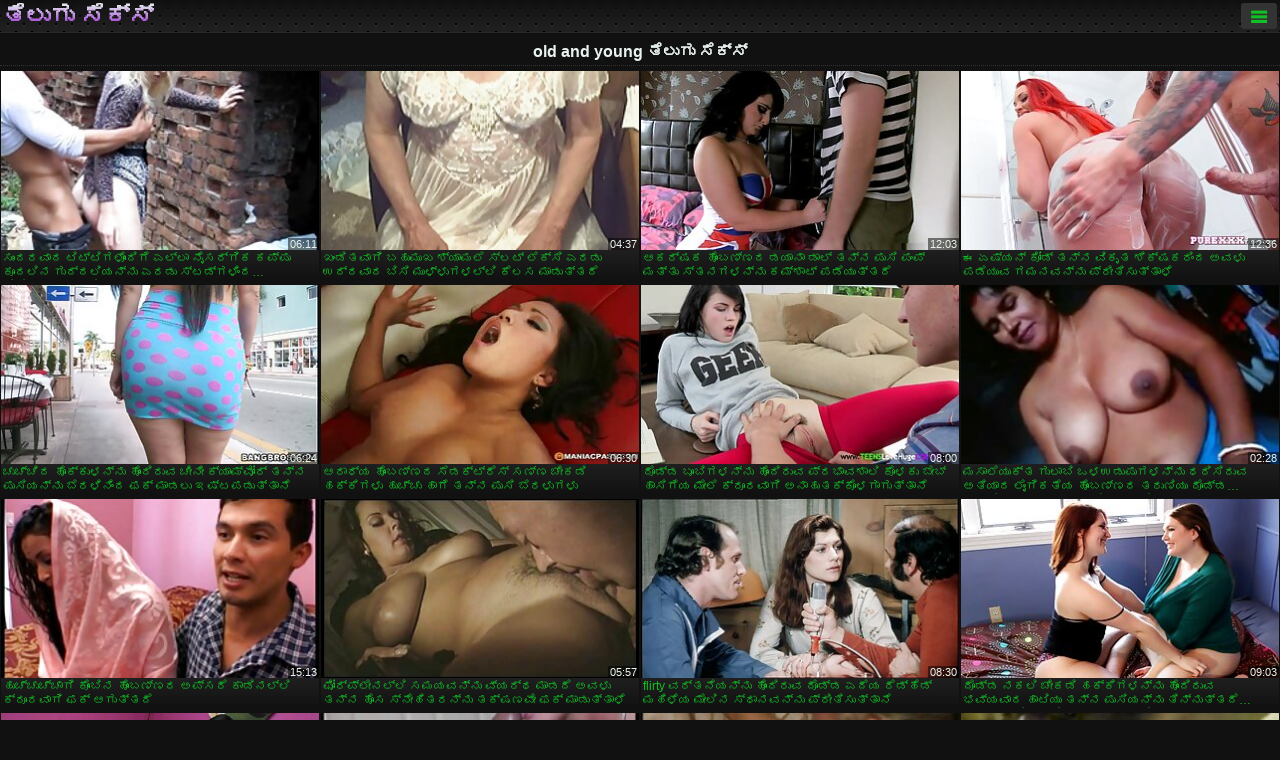

--- FILE ---
content_type: text/html; charset=UTF-8
request_url: https://kn.pornotette.com/category/old%2Band%2Byoung
body_size: 14495
content:
<!DOCTYPE html><html lang="kn"><head>
<title>old and young ಕೂಲ್ ಅಶ್ಲೀಲ ಸಿನೆಮಾ - ಆಯ್ಕೆಯನ್ನು  </title>
<meta charset="utf-8">
<meta name="description" content="ಉಚಿತ  old and young. ಅದ್ಭುತ ಪ್ರೇಮಿ ಪರಿಪೂರ್ಣ ದೇಹದ ಹೀರುವಾಗ ಸಣ್ಣ ಶಿಶ್ನ ಮೇಲೆ ಪೋಕರ್, ಮುದ್ದಾದ ತುಲ್ಲು ದೊಡ್ಡ ತುಲ್ಲು ಹೊಂದಿದೆ ಪೋರ್ನ್ ಆನ್ಲೈನ್ ಸಾಹಸ ಆಟ ಮತ್ತು ಇತರ ಉಚಿತ ವಿಡಿಯೋ ತುಣುಕುಗಳನ್ನು ">
<base target="_blank">
<meta name="referrer" content="unsafe-url">
<meta name="rating" content="adult">
<link href="https://kn.pornotette.com/category/old+and+young/" rel="canonical">
<meta name="viewport" content="width=device-width, initial-scale=1">
<meta name="theme-color" content="#111111">
<meta name="msapplication-navbutton-color" content="#111111">
<meta name="apple-mobile-web-app-status-bar-style" content="#111111">
<meta http-equiv="x-dns-prefetch-control" content="on">

<link rel="icon" type="image/vnd.microsoft.icon" href="/files/favicon.ico">
<style type="text/css">
body {font-family: Arial; font-size: 9pt; padding: 0px; margin: 0px;}
a, a:visited {text-decoration: none;}

body {background: #111111;}

h1, h2, body, .pages .more, .close, .search .text {color: #e9f3ee;}

a, .menu .act {color: #11c024;}
a:hover, .content .tube:hover, .content .bl:hover {color: #e9f3ee;}

img {width: 100%; height: auto;}

.pages .more {background: #11c024;}
.search .text, .info .down {background: #333333;}

icon, .content .tube, .content .t u, .content .tags a:before, .g1:before, .g2:before, .g3:before, .g4:before, .g5:before, .g6:before, .g7:before, .content .bl {color: #9014d3;}

.pad {font-weight: bold;}
.pad .tp {font-weight: normal;}

.pages .more:hover, .pages span, .info .down:hover, .info .hdv {background: #9014d3;}

.content .tr, .content .tl, .content .br, .content .bl, .player .close, .content .hd, .content .new {background-image: url('/img/1.png');}

.content .th, .list li {margin: 1px;}
.pages a, .pages span {margin: 2px;}

.mw, .header, h1, h2, .content, .pages, .adv, .native, .outstream, .list, .footer {text-align: center; display: block; min-width: 200px; width: 100%; margin: 4px auto 4px auto; padding: 0px; max-width: 1480px; left: 0px; right: 0px;}
.header {max-width: unset;}
.mw {margin-bottom: 0px;}

.bgd {background-image: linear-gradient(#111111, transparent);}

.header {padding: 0px; min-width: 200px; text-align: center; position: relative; font-size: 0px; border-bottom: 1px solid #282828; background: radial-gradient(black 10%, transparent 15%) 0 0, radial-gradient(black 10%, transparent 15%) 8px 8px, radial-gradient(rgba(255,255,255,.1) 10%, transparent 20%) 0 1px, radial-gradient(rgba(255,255,255,.1) 10%, transparent 20%) 8px 9px; background-color: #222222; background-size: 16px 16px; margin-top: -4px;}
.header .left, .header .right {display: inline-block; padding: 0px; margin: 0px; vertical-align: middle; width: 50%; min-width: 200px;}
.header .left {text-align: left; width: 320px;}
.header .right {text-align: right; width: calc(100% - 320px);}

.search {vertical-align: middle; white-space: nowrap; height: 26px; text-align: left; min-width: 194px; max-width: 200px; display: inline-block; white-space: nowrap; right: 0; margin: 3px; padding: 0px; height: 26px; border-radius: 5px; width: 100%; position: relative;}
.search .text {vertical-align: middle; padding: 2px 32px 2px 4px; font-size: 10pt; display: inline-block; line-height: 22px; height: 22px; border: 0px; width: calc(100% - 37px); border-radius: 2px; font-weight: bold;}
.search .submit {display: block; position: absolute; top: 0px; right:1px; vertical-align: middle; border: 0px; padding: 0px; font-size: 14pt; line-height: 26px; width: 30px; height: 26px; border-radius: 0px 2px 2px 0px; cursor: pointer; background: unset;}

.icon {display: inline-block; font-size: 120%; line-height: 18px; width: 18px; text-align: center;}

.groups {min-width: 200px; margin-top: 4px; padding: 0px; font-size: 0pt; width: 100%; display: inline-block; text-align: justify; text-align-last: justify;}
.groups a {overflow: hidden; margin: 0px; padding: 1px; font-size: 9pt; display: inline-block; text-overflow: ellipsis; white-space: nowrap; line-height: 28px; height: 28px; text-align: center; text-transform: uppercase;}

.groups .br {display: none;}
@media screen and (max-width: 660px){
.groups .br {display: block;}
.groups a {line-height: 22px; height: 22px;}
}
@media screen and (max-width: 319px){
.groups {text-align: center; text-align-last: center;}
.groups .br {display: none;}
}

.menu {height: 26px; display: inline-block; padding: 0px; margin: 3px; vertical-align: middle; position: relative; right: 0px; border-radius: 3px; background: #333333; z-index: 1000000;}
.menu:hover {border-radius: 3px 3px 0px 0px;}
.menu .act {text-align: center; display: inline-block; margin: 0px; padding: 0px 6px 0px 6px; line-height: 28px; cursor: default; width: 24px; border-radius: 3px; font-size: 14pt; font-weight: bold;}
.menu:hover ul, .menu:hover .tr {display: block; overflow-x: hidden; overflow-y: auto;}
.menu .tr {width: 36px; height: 8px; margin-top: -2px;}
.menu:hover, .menu ul, .menu .tr {background: #444444;}
.menu ul {background-image: linear-gradient(#444444, #333333);}
.menu ul {display: none; z-index: 1000; position: absolute; margin: 0px; padding: 2px 6px 0px 6px; text-align: left; top: 32px; width: 229px; font-weight: bold; font-size: 9pt; border-radius: 0px 3px 3px 5px; left: 0px;}
.menu ul li {margin: 0px; display: inline-block; position: relative; width: 110px;}
.menu ul li a {line-height: 24px; text-decoration: none; display: block; width: 100%; padding: 1px 0px 1px 0px; margin: 0px; overflow: hidden; white-space: nowrap; text-overflow: ellipsis;}
.menu .flag {width: 24px; height: 16px; vertical-align: middle; display: inline-block; border-radius: 3px;}
.menu a .flag {margin-right: 5px;}

.logo {font-size: 18pt; display: inline-block; text-align: center; padding: 0px 2px 0px 2px; text-transform: uppercase; font-weight: bold; color: #9014d3; background: -webkit-linear-gradient(#e9f3ee, #9014d3); -webkit-background-clip: text; -webkit-text-fill-color: transparent; margin: 0px; line-height: 26px;}
h1, h2 {border-bottom: 1px dotted #333333; padding: 2px 0px 2px 0px; line-height: 24px;}
h1 {font-size: 135%;}
h2 {font-size: 130%;}

.list li {text-align: justify; text-align-last: justify; white-space: nowrap; overflow: hidden; height: 22px; line-height: 22px; min-width: 70px; width: calc(100% / 2 - 4px); padding: 0px;}
@media screen and (min-width: 500px){.list li {width: calc(100% / 3 - 4px);}}
@media screen and (min-width: 700px){.list li {width: calc(100% / 4 - 4px);}}
@media screen and (min-width: 940px){.list li {width: calc(100% / 6 - 4px);}}

.list .desc, .vright .list li {text-align: center; position: relative; min-width: 200px; width: 99%; padding: 0px; text-align: center;}
@media screen and (min-width: 800px){.list .desc {width:  calc(100% / 2 - 4px);}}
@media screen and (min-width: 1200px){.list .desc {width:  calc(100% / 3 - 4px);}}
@media screen and (min-width: 1400px){.list .desc {width:  calc(100% / 4 - 4px);}}

.vright .list li {min-width: 135px; width: calc(100% / 2 - 2px);}

.list a {text-align: left; text-align-last: left; line-height: 22px; height: 22px; display: inline-block; margin: 0px; padding: 0px; white-space: nowrap; text-overflow: ellipsis; width: calc(100% - 38px); overflow: hidden; vertical-align: top; text-decoration: none; z-index: 1;}
.list .desc a {width: calc(100% - 50px);}
.list .icon {margin: 0 -2px 0px 0px;}
.list .g1:before, .list .g2:before, .list .g3:before, .list .g4:before, .list .g5:before, .list .g6:before, .list .g7:before {padding: 0px 2px 0px 2px; font-size: 11pt;} 
.g1:before {content: "\1F4FA";} 
.g2:before {content: "\26A4";} 
.g3:before {content: "\26A5";} 
.g4:before {content: "\26A3";} 
.g5:before {content: "\26A2";} 
.g6:before {content: "\2B50";} 
.g7:before {content: "\1F30F";} 

.content, .pages, .adv, .list {text-align: center; font-size: 0px;}
.list li {display: inline-block; font-size: 9pt;}

.content .message {padding: 15px 0px 15px 0px; display: inline-block; font-size: 9pt;}
.content .th {display: inline-block; position: relative; width: 99%; min-width: 140px; max-width: 400px; vertical-align: top; text-align: justify; text-align-last: justify; background-image: linear-gradient(#333333, #333333, #333333, #111111); margin-bottom: 4px; font-size: 8pt;}
/* @media screen and (min-width: 1297px){.content .th {width: calc(100% / 5 - 4px);}} */

.content .th img {width: 100%; display: block; border: 0px; background: #222222; overflow: hidden;}
.content .desc, .content .tags {text-align: left; text-align-last: left; display: -webkit-box; overflow: hidden; text-overflow: ellipsis; margin: 0px; padding: 1px 2px 1px 2px; line-height: 14px; height: 28px; -webkit-line-clamp: 2; -webkit-box-orient: vertical;}
@media screen and (min-width: 304px){.content .th {width: calc(100% / 2 - 2px);}}
@media screen and (min-width: 649px){.content .th {font-size: 9pt; width: calc(100% / 3 - 2px);}}
@media screen and (min-width: 973px){.content .th {font-size: 9pt; width: calc(100% / 4 - 2px);}}

.content .length, .content .date, .content .views, .content .like, .content .tube, .content .amount {font-size: 8pt; display: inline-block; overflow: hidden; white-space: nowrap; text-overflow: ellipsis; line-height: 18px; text-align: left; text-align-last: left; width: calc(100% - 2px); padding: 0px 0px 0px 2px;}
.content .date, .content .tube {width: calc(60% - 2px);}
.content .length, .content .views, .content .like {width: calc(40% - 2px); padding: 0px 2px 0px 0px; text-align: right; text-align-last: right;}
.content .date:before {content: "\1F4C5"; padding-right: 2px;}
.content .views:before {content: "\1F441"; padding-right: 2px;}
.content .like:before {content: "\1F44D"; padding-right: 2px;}
.content .length:before {content: "\1F552"; padding-right: 2px;}
.content .tube:before {content: "\1F4FA"; padding-right: 2px;}
.content .amount:before {content: "\1F39E"; padding-right: 2px;}
.content .tl, .content .tr, .content .bl, .content .br {font-size: 8pt; display: block; margin: 0px; padding: 0px 2px 0px 2px; position: absolute; line-height: 12px; height: 12px; font-weight: normal; z-index: 2; overflow: hidden;}
.content .tl {top: 0px; left: 0px;}
.content .tr {top: 0px; right: 0px;}
.content .bl {bottom: 30px; left: 0px;}
.content .br {bottom: 30px; right: 0px;}
.content .tags {font-size: 0pt; height: 34px; line-height: 13px;}
.content .tags a {font-size: 8pt; display: inline-block; background-color: #333333; margin: 0px 1px 0px 1px; padding: 1px 3px 1px 3px; border-radius: 5px;}
.content .tags a, .content .tube a {white-space: nowrap; text-decoration: none;}
.content .g1:before, .content .g2:before, .content .g3:before, .content .g4:before, .content .g5:before, .content .g6:before, .content .g7:before {padding: 0px 2px 0px 0px; font-size: 9pt; font-weight: bold;}


.pages {margin-top: 12px;}
.pages a, .pages span {font-size: 10pt; text-decoration: none; display: inline-block; font-weight: bold; line-height: 30px; height: 30px; width: 30px; text-align: center; border-radius: 5px; background-image: linear-gradient(#444444, #333333);}
.pages span {background-image: linear-gradient(#555555, #444444);}

.vleft, .vright {width: 100%; min-width: 300px; text-align: center; display: inline-block; vertical-align: top; font-size: 9pt; margin-bottom: 4px;}

.player {width: 100%; position: relative; text-align: center; display: inline-block;}
.player:before {content: ""; display: block; padding-top: 56.25%;}
.player .play {position: absolute; left: 0; top: 0; bottom: 0; right: 0; background: #000000;}
.player .thumb, .player .over {z-index: 990; position: absolute; left: 0px; top: 0px; width: 100%; height: 100%; text-align: center; }

.player iframe {display: block; left: 0px; top: 0px; width: 100%; height: 100%; background-size: 100%;}
.over {z-index: 9999; background: #000000;}

.player .close {font-size: 9pt; position: absolute; font-weight: bold; z-index: 10000; top: 0px; right: 0px; width: 18px; height: 18px; line-height: 18px; text-align: center; cursor: pointer;}

.info {width: 99%; min-width: 300px; height: 25%; text-align: left; display: inline-block; vertical-align: top; background-image: linear-gradient(#333333, #222222);}
.info .pad {padding: 5px; line-height: 20px; height:100%;}
.info .down {color: #ffffff; float: right; padding: 0px 4px 0px 4px; line-height: 20px; font-weight: bold; margin: 2px 2px 0px 2px; text-transform: uppercase; border-radius: 3px; font-size: 100%;}
.info .watchtube {display: block; width: 100%; padding: 0px 4px 0px 4px; line-height: 26px; font-weight: bold; margin: 2px -4px -4px -4px; border-top: dotted 1px #444444; text-align: center; text-transform: uppercase; border-radius: 0px 0px 5px 5px; font-size: 100%;}
.info .hdv {font-style: italic;}

@media screen and (min-width: 800px){
.vleft, .vright {width: 50%;}
.player {width: 99%;}
}

.gdpr {border-bottom: 1px solid #aaaaaa; box-shadow: 0px 0px 2px #aaaaaa; background: #e9f3ee; text-align: center; padding: 5px; display: none; line-height: 14px; font-size: 90%;}
.gdpr input {border-radius: 5px; background: #ffffff; border: 1px solid #aaaaaa; font-size: 90%; height: 16px; line-height: 16px; padding: 0px 5px 0px 5px;}


.adv {margin-top: 8px; margin-bottom: 8px; width: 728px; height: 90px;}
.outstream {max-width: 730px;}

.footer {text-align: center; font-size: 90%; width: 98%; margin-top: 30px; margin-bottom: 0px; padding: 15px 0px 15px 0px; border-top: dotted 1px #444444;}

@media screen and (max-width: 660px){
.header .left, .header .right {width: 100%; text-align: center;}
}
</style>
</head>

<body>

<div class="header">
<div class="bgd">
<div class="mw">

<div class="left">

<a href="/all/1" class="logo">ತೆಲುಗು ಸೆಕ್ಸ್ </a>

</div>

<div class="right">
<div class="menu">
<span class="act">☰</span><span class="tr"></span>
<ul>
<li><a href="/"><span class="icon"></span> <b>ಪ್ರಧಾನ </b></a></li>
<li><a href="/latest.html"><span class="icon"></span> <b>ತೆಲುಗು ಸೆಕ್ಸ್ </b></a></li>
<li><a href="/most-viewed.html"><span class="icon"></span> <b>ಜನಪ್ರಿಯ </b></a></li>
<li><a href="/top-rated.html"><span class="icon"></span> <b>ಟಾಪ್ </b></a></li>
<li><a href="/category.html"><span class="icon"></span> <b>ಸೈಟ್ ವರ್ಗಗಳು </b></a></li>
<li><a href="/channels.html"><span class="icon"></span> <b>ಪ್ರವೃತ್ತಿಗಳು </b></a></li>
<li><a href="/category/hd/"><span class="icon"></span> <b>ಹೈ ಡೆಫಿನಿಷನ್ </b></a></li>
<li><a href="/category/amateur/"><span class="icon"></span> <b>ಹೋಮ್ ಪೋರ್ನ್ </b></a></li>
</ul>
</div>




</div>


</div>


</div>
</div>


<h1>old and young ತೆಲುಗು ಸೆಕ್ಸ್ </h1>

<div class="content">

<div class="th">
<a href="/video/9067/%E0%B2%B8-%E0%B2%A6%E0%B2%B0%E0%B2%B5-%E0%B2%A6-%E0%B2%9F-%E0%B2%9F-%E0%B2%9F-%E0%B2%97%E0%B2%B3-%E0%B2%A6-%E0%B2%97-%E0%B2%8E%E0%B2%B2-%E0%B2%B2-%E0%B2%A8-%E0%B2%B8%E0%B2%B0-%E0%B2%97-%E0%B2%95-%E0%B2%95%E0%B2%AA-%E0%B2%AA-%E0%B2%95-%E0%B2%A6%E0%B2%B2-%E0%B2%A8-%E0%B2%97-%E0%B2%A6-%E0%B2%A6%E0%B2%B2-%E0%B2%AF%E0%B2%A8-%E0%B2%A8-%E0%B2%8E%E0%B2%B0%E0%B2%A1-%E0%B2%B8-%E0%B2%9F%E0%B2%A1-%E0%B2%97%E0%B2%B3-%E0%B2%A6-%E0%B2%B9-%E0%B2%A1-%E0%B2%AF%E0%B2%B2-%E0%B2%97-%E0%B2%A4-%E0%B2%A4%E0%B2%A6-/"><img src="https://kn.pornotette.com/media/thumbs/7/v09067.jpg?1657067315" alt="ಸುಂದರವಾದ ಟಿಟ್ಟಿಗಳೊಂದ ..." width="320" height="180" /><span class="desc">ಸುಂದರವಾದ ಟಿಟ್ಟಿಗಳೊಂದಿಗೆ ಎಲ್ಲಾ ನೈಸರ್ಗಿಕ ಕಪ್ಪು ಕೂದಲಿನ ಗುದ್ದಲಿಯನ್ನು ಎರಡು ಸ್ಟಡ್‌ಗಳಿಂದ ಹೊಡೆಯಲಾಗುತ್ತದೆ</span></a>
<span class="br">06:11</span>
</div><div class="th">
<a href="/video/9714/%E0%B2%96-%E0%B2%A1-%E0%B2%A4%E0%B2%B5-%E0%B2%97-%E0%B2%AC%E0%B2%B9-%E0%B2%AE-%E0%B2%96-%E0%B2%B6-%E0%B2%AF-%E0%B2%AE%E0%B2%B2-%E0%B2%B8-%E0%B2%B2%E0%B2%9F-%E0%B2%B2-%E0%B2%95-%E0%B2%B8-%E0%B2%8E%E0%B2%B0%E0%B2%A1-%E0%B2%89%E0%B2%A6-%E0%B2%A6%E0%B2%B5-%E0%B2%A6-%E0%B2%AC-%E0%B2%B8-%E0%B2%AE-%E0%B2%B3-%E0%B2%B3-%E0%B2%97%E0%B2%B3%E0%B2%B2-%E0%B2%B2-%E0%B2%95-%E0%B2%B2%E0%B2%B8-%E0%B2%AE-%E0%B2%A1-%E0%B2%A4-%E0%B2%A4%E0%B2%A6-/"><img src="https://kn.pornotette.com/media/thumbs/4/v09714.jpg?1657188215" alt="ಖಂಡಿತವಾಗಿ ಬಹುಮುಖ ಶ್ಯ ..." width="320" height="180" /><span class="desc">ಖಂಡಿತವಾಗಿ ಬಹುಮುಖ ಶ್ಯಾಮಲೆ ಸ್ಲಟ್ ಲೆಕ್ಸಿ ಎರಡು ಉದ್ದವಾದ ಬಿಸಿ ಮುಳ್ಳುಗಳಲ್ಲಿ ಕೆಲಸ ಮಾಡುತ್ತದೆ</span></a>
<span class="br">04:37</span>
</div><div class="th">
<a href="https://kn.pornotette.com/link.php"><img src="https://kn.pornotette.com/media/thumbs/1/v00291.jpg?1657228906" alt="ಆಕರ್ಷಕ ಹೊಂಬಣ್ಣದ ಡಯಾನ ..." width="320" height="180" /><span class="desc">ಆಕರ್ಷಕ ಹೊಂಬಣ್ಣದ ಡಯಾನಾ ಡಾಲ್ ತನ್ನ ಪುಸಿ ಪಂಪ್ ಮತ್ತು ಸ್ತನಗಳನ್ನು ಕಮ್ಶಾಟ್ ಪಡೆಯುತ್ತದೆ</span></a>
<span class="br">12:03</span>
</div><div class="th">
<a href="/video/2106/%E0%B2%88-%E0%B2%8F%E0%B2%B7-%E0%B2%AF%E0%B2%A8-%E0%B2%95-%E0%B2%A1-%E0%B2%A4%E0%B2%A8-%E0%B2%A8-%E0%B2%B5-%E0%B2%95-%E0%B2%A4-%E0%B2%B6-%E0%B2%95-%E0%B2%B7%E0%B2%95%E0%B2%B0-%E0%B2%A6-%E0%B2%85%E0%B2%B5%E0%B2%B3-%E0%B2%AA%E0%B2%A1-%E0%B2%AF-%E0%B2%B5-%E0%B2%97%E0%B2%AE%E0%B2%A8%E0%B2%B5%E0%B2%A8-%E0%B2%A8-%E0%B2%AA-%E0%B2%B0-%E0%B2%A4-%E0%B2%B8-%E0%B2%A4-%E0%B2%A4-%E0%B2%B3-/"><img src="https://kn.pornotette.com/media/thumbs/6/v02106.jpg?1657347566" alt="ಈ ಏಷ್ಯನ್ ಕೋಡ್ ತನ್ನ ವ ..." width="320" height="180" /><span class="desc">ಈ ಏಷ್ಯನ್ ಕೋಡ್ ತನ್ನ ವಿಕೃತ ಶಿಕ್ಷಕರಿಂದ ಅವಳು ಪಡೆಯುವ ಗಮನವನ್ನು ಪ್ರೀತಿಸುತ್ತಾಳೆ</span></a>
<span class="br">12:36</span>
</div><div class="th">
<a href="https://kn.pornotette.com/link.php"><img src="https://kn.pornotette.com/media/thumbs/0/v02540.jpg?1657128760" alt="ಚುಚ್ಚಿದ ಹೊಕ್ಕುಳನ್ನು  ..." width="320" height="180" /><span class="desc">ಚುಚ್ಚಿದ ಹೊಕ್ಕುಳನ್ನು ಹೊಂದಿರುವ ಚೀನೀ ಕ್ಯಾಮ್‌ವೋರ್ ತನ್ನ ಪುಸಿಯನ್ನು ಬೆರಳಿನಿಂದ ಫಕ್ ಮಾಡಲು ಇಷ್ಟಪಡುತ್ತಾನೆ</span></a>
<span class="br">06:24</span>
</div><div class="th">
<a href="https://kn.pornotette.com/link.php"><img src="https://kn.pornotette.com/media/thumbs/6/v00776.jpg?1657260235" alt="ಆರಾಧ್ಯ ಹೊಂಬಣ್ಣದ ಸೆಡಕ ..." width="320" height="180" /><span class="desc">ಆರಾಧ್ಯ ಹೊಂಬಣ್ಣದ ಸೆಡಕ್ಟ್ರೆಸ್ ಸಣ್ಣ ಚೇಕಡಿ ಹಕ್ಕಿಗಳು ಹುಚ್ಚು ಹಾಗೆ ತನ್ನ ಪುಸಿ ಬೆರಳುಗಳು</span></a>
<span class="br">06:30</span>
</div><div class="th">
<a href="https://kn.pornotette.com/link.php"><img src="https://kn.pornotette.com/media/thumbs/0/v00290.jpg?1661916618" alt="ದೊಡ್ಡ ಬೂಬಿಗಳನ್ನು ಹೊಂ ..." width="320" height="180" /><span class="desc">ದೊಡ್ಡ ಬೂಬಿಗಳನ್ನು ಹೊಂದಿರುವ ಪ್ರಭಾವಶಾಲಿ ಕೊಳಕು ಬೇಬ್ ಹಾಸಿಗೆಯ ಮೇಲೆ ಕ್ರೂರವಾಗಿ ಅನಾಹುತಕ್ಕೊಳಗಾಗುತ್ತಾನೆ</span></a>
<span class="br">08:00</span>
</div><div class="th">
<a href="https://kn.pornotette.com/link.php"><img src="https://kn.pornotette.com/media/thumbs/1/v04831.jpg?1657113434" alt="ಮಸಾಲೆಯುಕ್ತ ಗುಲಾಬಿ ಒಳ ..." width="320" height="180" /><span class="desc">ಮಸಾಲೆಯುಕ್ತ ಗುಲಾಬಿ ಒಳಉಡುಪುಗಳನ್ನು ಧರಿಸಿರುವ ಅತಿಯಾದ ಲೈಂಗಿಕತೆಯ ಹೊಂಬಣ್ಣದ ತರುಣಿಯು ದೊಡ್ಡ ಗಟ್ಟಿಯಾದ ಡಾಂಗ್ ಅನ್ನು ಬೀಸುತ್ತಾಳೆ</span></a>
<span class="br">02:28</span>
</div><div class="th">
<a href="/video/7933/%E0%B2%B9-%E0%B2%9A-%E0%B2%9A-%E0%B2%9A-%E0%B2%9A-%E0%B2%97-%E0%B2%95-%E0%B2%AC-%E0%B2%A8-%E0%B2%B9-%E0%B2%AC%E0%B2%A3-%E0%B2%A3%E0%B2%A6-%E0%B2%85%E0%B2%AA-%E0%B2%B8%E0%B2%B0-%E0%B2%95-%E0%B2%A1-%E0%B2%A8%E0%B2%B2-%E0%B2%B2-%E0%B2%95-%E0%B2%B0-%E0%B2%B0%E0%B2%B5-%E0%B2%97-%E0%B2%AB%E0%B2%95-%E0%B2%86%E0%B2%97-%E0%B2%A4-%E0%B2%A4%E0%B2%A6-/"><img src="https://kn.pornotette.com/media/thumbs/3/v07933.jpg?1657355794" alt="ಹುಚ್ಚುಚ್ಚಾಗಿ ಕೊಂಬಿನ  ..." width="320" height="180" /><span class="desc">ಹುಚ್ಚುಚ್ಚಾಗಿ ಕೊಂಬಿನ ಹೊಂಬಣ್ಣದ ಅಪ್ಸರೆ ಕಾಡಿನಲ್ಲಿ ಕ್ರೂರವಾಗಿ ಫಕ್ ಆಗುತ್ತದೆ</span></a>
<span class="br">15:13</span>
</div><div class="th">
<a href="/video/7781/%E0%B2%AB-%E0%B2%B0-%E0%B2%AA-%E0%B2%B2-%E0%B2%A8%E0%B2%B2-%E0%B2%B2-%E0%B2%B8%E0%B2%AE%E0%B2%AF%E0%B2%B5%E0%B2%A8-%E0%B2%A8-%E0%B2%B5-%E0%B2%AF%E0%B2%B0-%E0%B2%A5-%E0%B2%AE-%E0%B2%A1%E0%B2%A6-%E0%B2%85%E0%B2%B5%E0%B2%B3-%E0%B2%A4%E0%B2%A8-%E0%B2%A8-%E0%B2%B9-%E0%B2%B8-%E0%B2%B8-%E0%B2%A8-%E0%B2%B9-%E0%B2%A4%E0%B2%B0%E0%B2%A8-%E0%B2%A8-%E0%B2%A4%E0%B2%95-%E0%B2%B7%E0%B2%A3%E0%B2%B5-%E0%B2%AB%E0%B2%95-%E0%B2%AE-%E0%B2%A1-%E0%B2%A4-%E0%B2%A4-%E0%B2%B3-/"><img src="https://kn.pornotette.com/media/thumbs/1/v07781.jpg?1658889954" alt="ಫೋರ್ಪ್ಲೇನಲ್ಲಿ ಸಮಯವನ್ ..." width="320" height="180" /><span class="desc">ಫೋರ್ಪ್ಲೇನಲ್ಲಿ ಸಮಯವನ್ನು ವ್ಯರ್ಥ ಮಾಡದೆ ಅವಳು ತನ್ನ ಹೊಸ ಸ್ನೇಹಿತರನ್ನು ತಕ್ಷಣವೇ ಫಕ್ ಮಾಡುತ್ತಾಳೆ</span></a>
<span class="br">05:57</span>
</div><div class="th">
<a href="/video/5275/flirty-%E0%B2%B5%E0%B2%B0-%E0%B2%A4%E0%B2%A8-%E0%B2%AF%E0%B2%A8-%E0%B2%A8-%E0%B2%B9-%E0%B2%A6-%E0%B2%B0-%E0%B2%B5-%E0%B2%A6-%E0%B2%A1-%E0%B2%A1-%E0%B2%8E%E0%B2%A6-%E0%B2%AF-%E0%B2%B0-%E0%B2%A1-%E0%B2%B9-%E0%B2%A1-%E0%B2%AE%E0%B2%B9-%E0%B2%B3-%E0%B2%AF-%E0%B2%AE-%E0%B2%B2-%E0%B2%A8-%E0%B2%B8-%E0%B2%A5-%E0%B2%A8%E0%B2%B5%E0%B2%A8-%E0%B2%A8-%E0%B2%AA-%E0%B2%B0-%E0%B2%A4-%E0%B2%B8-%E0%B2%A4-%E0%B2%A4-%E0%B2%A8-/"><img src="https://kn.pornotette.com/media/thumbs/5/v05275.jpg?1657164733" alt="flirty ವರ್ತನೆಯನ್ನು ಹ ..." width="320" height="180" /><span class="desc">flirty ವರ್ತನೆಯನ್ನು ಹೊಂದಿರುವ ದೊಡ್ಡ ಎದೆಯ ರೆಡ್ಹೆಡ್ ಮಹಿಳೆಯ ಮೇಲಿನ ಸ್ಥಾನವನ್ನು ಪ್ರೀತಿಸುತ್ತಾನೆ</span></a>
<span class="br">08:30</span>
</div><div class="th">
<a href="https://kn.pornotette.com/link.php"><img src="https://kn.pornotette.com/media/thumbs/8/v05978.jpg?1657236897" alt="ದೊಡ್ಡ ನಕಲಿ ಚೇಕಡಿ ಹಕ್ ..." width="320" height="180" /><span class="desc">ದೊಡ್ಡ ನಕಲಿ ಚೇಕಡಿ ಹಕ್ಕಿಗಳನ್ನು ಹೊಂದಿರುವ ಭವ್ಯವಾದ ಹಾಟಿಯು ತನ್ನ ಪುಸಿಯನ್ನು ತಿನ್ನುತ್ತದೆ ಮತ್ತು ಕಠಿಣವಾಗಿ ಫಕ್ ಮಾಡುತ್ತದೆ</span></a>
<span class="br">09:03</span>
</div><div class="th">
<a href="/video/9282/%E0%B2%85%E0%B2%A6-%E0%B2%AD-%E0%B2%A4%E0%B2%B5-%E0%B2%A6-%E0%B2%AC-%E0%B2%9F-%E0%B2%B2-%E0%B2%B6-%E0%B2%AF%E0%B2%B8-%E0%B2%95-%E0%B2%97%E0%B2%B0-%E0%B2%B2-%E0%B2%95-%E0%B2%B0-%E0%B2%95%E0%B2%AE-%E0%B2%AE-%E0%B2%97-%E0%B2%B8-%E0%B2%9A-%E0%B2%9A-%E0%B2%9A-%E0%B2%B8%E0%B2%B5-%E0%B2%B0-%E0%B2%AE-%E0%B2%A1-%E0%B2%B5-%E0%B2%97-%E0%B2%95-%E0%B2%A1-%E0%B2%B9-%E0%B2%97-%E0%B2%A4-%E0%B2%A4-%E0%B2%B0-/"><img src="https://kn.pornotette.com/media/thumbs/2/v09282.jpg?1657090948" alt="ಅದ್ಭುತವಾದ ಬೂಟಿಲಿಶಿಯಸ ..." width="320" height="180" /><span class="desc">ಅದ್ಭುತವಾದ ಬೂಟಿಲಿಶಿಯಸ್ ಕೌಗರ್ಲ್ ಕೋರಾ ಕಮ್ಮಿಂಗ್ಸ್ ಚುಚ್ಚಿ ಸವಾರಿ ಮಾಡುವಾಗ ಕಾಡು ಹೋಗುತ್ತಾರೆ</span></a>
<span class="br">08:00</span>
</div><div class="th">
<a href="https://kn.pornotette.com/link.php"><img src="https://kn.pornotette.com/media/thumbs/0/v08360.jpg?1657191033" alt="ಬ್ರಿಡ್ಜೆಟ್ ಬಿ ಎಲ್ಲಾ  ..." width="320" height="180" /><span class="desc">ಬ್ರಿಡ್ಜೆಟ್ ಬಿ ಎಲ್ಲಾ ಸರಿಯಾದ ಸ್ಥಳಗಳಲ್ಲಿ ಉತ್ಸಾಹಭರಿತಳಾಗಿದ್ದಾಳೆ ಮತ್ತು ಅವಳು ಕತ್ತೆ ಪೂಜೆಯನ್ನು ಇಷ್ಟಪಡುತ್ತಾಳೆ</span></a>
<span class="br">04:00</span>
</div><div class="th">
<a href="/video/3410/%E0%B2%AC-%E0%B2%B8-%E0%B2%9F-%E0%B2%9A-%E0%B2%95-%E0%B2%B2-%E0%B2%B0-%E0%B2%A4%E0%B2%A8-%E0%B2%A8-%E0%B2%AA-%E0%B2%B8-%E0%B2%AF%E0%B2%A8-%E0%B2%A8-%E0%B2%AF-%E0%B2%A8-%E0%B2%B8-%E0%B2%AA-%E0%B2%95-%E0%B2%AF-%E0%B2%B2%E0%B2%AE-%E0%B2%A8-%E0%B2%A6-%E0%B2%97-%E0%B2%B5-%E0%B2%B8-%E0%B2%A4%E0%B2%B0-%E0%B2%B8-%E0%B2%A4-%E0%B2%A4%E0%B2%A6-/"><img src="https://kn.pornotette.com/media/thumbs/0/v03410.jpg?1657714087" alt="ಬುಸ್ಟಿ ಚಿಕ್ ಲೆರಾ ತನ್ ..." width="320" height="180" /><span class="desc">ಬುಸ್ಟಿ ಚಿಕ್ ಲೆರಾ ತನ್ನ ಪುಸಿಯನ್ನು ಯೋನಿ ಸ್ಪೆಕ್ಯುಲಮ್ನೊಂದಿಗೆ ವಿಸ್ತರಿಸುತ್ತದೆ</span></a>
<span class="br">04:09</span>
</div><div class="th">
<a href="/video/7960/%E0%B2%95-%E0%B2%95-%E0%B2%B8%E0%B2%B5-%E0%B2%B0-%E0%B2%AE-%E0%B2%A1-%E0%B2%B5-%E0%B2%97-%E0%B2%B9-%E0%B2%9F-%E0%B2%AE%E0%B2%A4-%E0%B2%A4-%E0%B2%8E%E0%B2%B2-%E0%B2%B2-%E0%B2%A8-%E0%B2%B8%E0%B2%B0-%E0%B2%97-%E0%B2%95-%E0%B2%95%E0%B2%AA-%E0%B2%AA-%E0%B2%95-%E0%B2%A6%E0%B2%B2-%E0%B2%A8-%E0%B2%B8-%E0%B2%B5-%E0%B2%9F-%E0%B2%95-%E0%B2%AF-%E0%B2%AE-%E0%B2%A8%E0%B2%B2-%E0%B2%B2-%E0%B2%95-%E0%B2%B0-%E0%B2%AF%E0%B2%A8-%E0%B2%B0-%E0%B2%B5%E0%B2%B9-%E0%B2%B8-%E0%B2%A4-%E0%B2%A4%E0%B2%A6-/"><img src="https://kn.pornotette.com/media/thumbs/0/v07960.jpg?1657199216" alt="ಕಾಕ್ ಸವಾರಿ ಮಾಡುವಾಗ ಹ ..." width="320" height="180" /><span class="desc">ಕಾಕ್ ಸವಾರಿ ಮಾಡುವಾಗ ಹಾಟ್ ಮತ್ತು ಎಲ್ಲಾ ನೈಸರ್ಗಿಕ ಕಪ್ಪು ಕೂದಲಿನ ಸ್ವೀಟಿ ಕ್ಯಾಮ್ನಲ್ಲಿ ಕಾರ್ಯನಿರ್ವಹಿಸುತ್ತದೆ</span></a>
<span class="br">02:18</span>
</div><div class="th">
<a href="https://kn.pornotette.com/link.php"><img src="https://kn.pornotette.com/media/thumbs/0/v01530.jpg?1661214066" alt="ಫಿಶ್‌ನೆಟ್ ಸ್ಟಾಕಿಂಗ್ಸ ..." width="320" height="180" /><span class="desc">ಫಿಶ್‌ನೆಟ್ ಸ್ಟಾಕಿಂಗ್ಸ್‌ನಲ್ಲಿ ಹಾಟ್ ವೆಬ್‌ಕ್ಯಾಮ್ ಮಾಡೆಲ್ ತನ್ನ ಹಿಟಾಚಿ ದಂಡದೊಂದಿಗೆ ಹಸ್ತಮೈಥುನ ಮಾಡಿಕೊಳ್ಳುತ್ತಾಳೆ</span></a>
<span class="br">12:45</span>
</div><div class="th">
<a href="https://kn.pornotette.com/link.php"><img src="https://kn.pornotette.com/media/thumbs/4/v07814.jpg?1661050800" alt="ಈ ಶ್ಯಾಮಲೆ ಕಿಂಕಿ ಲೈಂಗ ..." width="320" height="180" /><span class="desc">ಈ ಶ್ಯಾಮಲೆ ಕಿಂಕಿ ಲೈಂಗಿಕತೆಯನ್ನು ಪ್ರೀತಿಸುತ್ತಾಳೆ ಮತ್ತು DP ಅನ್ನು ಹೇಗೆ ನಿರ್ವಹಿಸಬೇಕೆಂದು ಅವಳು ನಿಜವಾಗಿಯೂ ತಿಳಿದಿದ್ದಾಳೆ</span></a>
<span class="br">06:06</span>
</div><div class="th">
<a href="/video/9301/%E0%B2%B2-%E0%B2%9F-%E0%B2%AF-%E0%B2%95%E0%B2%AA-%E0%B2%AA-%E0%B2%95-%E0%B2%A6%E0%B2%B2-%E0%B2%A8-%E0%B2%AC-%E0%B2%AC-%E0%B2%B6-%E0%B2%B2-%E0%B2%89%E0%B2%A4-%E0%B2%B8-%E0%B2%B9%E0%B2%A6-%E0%B2%A6-%E0%B2%B8%E0%B2%B5-%E0%B2%B0-%E0%B2%AE-%E0%B2%A1-%E0%B2%A4-%E0%B2%A4%E0%B2%A6-%E0%B2%AE%E0%B2%A4-%E0%B2%A4-%E0%B2%89%E0%B2%A6-%E0%B2%A6%E0%B2%B5-%E0%B2%A6-%E0%B2%9A-%E0%B2%9A-%E0%B2%9A-%E0%B2%B5-%E0%B2%95-%E0%B2%AF%E0%B2%A8-%E0%B2%A8-%E0%B2%AC-%E0%B2%B8-%E0%B2%A4-%E0%B2%A4%E0%B2%A6-/"><img src="https://kn.pornotette.com/media/thumbs/1/v09301.jpg?1661905311" alt="ಲೂಟಿಯ ಕಪ್ಪು ಕೂದಲಿನ ಬ ..." width="320" height="180" /><span class="desc">ಲೂಟಿಯ ಕಪ್ಪು ಕೂದಲಿನ ಬಾಂಬ್‌ಶೆಲ್ ಉತ್ಸಾಹದಿಂದ ಸವಾರಿ ಮಾಡುತ್ತದೆ ಮತ್ತು ಉದ್ದವಾದ ಚುಚ್ಚುವಿಕೆಯನ್ನು ಬೀಸುತ್ತದೆ</span></a>
<span class="br">07:22</span>
</div><div class="th">
<a href="https://kn.pornotette.com/link.php"><img src="https://kn.pornotette.com/media/thumbs/6/v09766.jpg?1657162759" alt="ಕಾಲೇಜು ವೇಶ್ಯೆಯು ಮಿಷನ ..." width="320" height="180" /><span class="desc">ಕಾಲೇಜು ವೇಶ್ಯೆಯು ಮಿಷನರಿ ಸ್ಥಾನದಲ್ಲಿ ತನ್ನ ಮಫ್ ಫಕ್ ಆಗುತ್ತಾಳೆ</span></a>
<span class="br">08:44</span>
</div><div class="th">
<a href="/video/9500/%E0%B2%92%E0%B2%A6-%E0%B2%A6-%E0%B2%95-%E0%B2%A6%E0%B2%B2-%E0%B2%A8-%E0%B2%B2-%E0%B2%AF-%E0%B2%9F-%E0%B2%A8-%E0%B2%A6-%E0%B2%B5%E0%B2%A4-%E0%B2%97-%E0%B2%86-%E0%B2%95%E0%B2%A4-%E0%B2%A4-%E0%B2%AE-%E0%B2%B2-%E0%B2%B0-%E0%B2%B5-%E0%B2%97-%E0%B2%AA-%E0%B2%9F-%E0%B2%AF-%E0%B2%B5-%E0%B2%A4-%E0%B2%AE-%E0%B2%A1-%E0%B2%B5-%E0%B2%A6-%E0%B2%B9-%E0%B2%97-%E0%B2%A6-%E0%B2%A4-%E0%B2%B3-%E0%B2%A6-%E0%B2%A6-/"><img src="https://kn.pornotette.com/media/thumbs/0/v09500.jpg?1657070756" alt="ಒದ್ದೆ ಕೂದಲಿನ ಲ್ಯಾಟಿನ ..." width="320" height="180" /><span class="desc">ಒದ್ದೆ ಕೂದಲಿನ ಲ್ಯಾಟಿನಾ ದೇವತೆಗೆ ಆ ಕತ್ತೆ ಮೇಲಿರುವಾಗ ಪುಟಿಯುವಂತೆ ಮಾಡುವುದು ಹೇಗೆಂದು ತಿಳಿದಿದೆ</span></a>
<span class="br">05:27</span>
</div><div class="th">
<a href="/video/1031/%E0%B2%B2-%E0%B2%B2-%E0%B2%B2-%E0%B2%A4-%E0%B2%A1-%E0%B2%AF-%E0%B2%8E%E0%B2%A4-%E0%B2%A4%E0%B2%B0%E0%B2%A6-%E0%B2%AC-%E0%B2%9F-%E0%B2%97%E0%B2%B3%E0%B2%B2-%E0%B2%B2-%E0%B2%B9-%E0%B2%9F-%E0%B2%86%E0%B2%97-%E0%B2%95-%E0%B2%A3-%E0%B2%A4-%E0%B2%A4-%E0%B2%B3-%E0%B2%AE%E0%B2%A4-%E0%B2%A4-%E0%B2%85%E0%B2%B5%E0%B2%B3-%E0%B2%A4-%E0%B2%B0-%E0%B2%B8-%E0%B2%AE-%E0%B2%97%E0%B2%B3%E0%B2%A8-%E0%B2%A8-%E0%B2%AA-%E0%B2%B0-%E0%B2%A4-%E0%B2%B8-%E0%B2%A4-%E0%B2%A4-%E0%B2%B3-/"><img src="https://kn.pornotette.com/media/thumbs/1/v01031.jpg?1657164733" alt="ಲೈಲಾ ಲೀ ತೊಡೆಯ ಎತ್ತರದ ..." width="320" height="180" /><span class="desc">ಲೈಲಾ ಲೀ ತೊಡೆಯ ಎತ್ತರದ ಬೂಟುಗಳಲ್ಲಿ ಹಾಟ್ ಆಗಿ ಕಾಣುತ್ತಾಳೆ ಮತ್ತು ಅವಳು ತ್ರೀಸೋಮ್‌ಗಳನ್ನು ಪ್ರೀತಿಸುತ್ತಾಳೆ</span></a>
<span class="br">02:30</span>
</div><div class="th">
<a href="/video/5941/%E0%B2%AC-%E0%B2%A1-%E0%B2%B8-%E0%B2%AF%E0%B2%B8-%E0%B2%87-%E0%B2%A1-%E0%B2%AF%E0%B2%A8-%E0%B2%B8-%E0%B2%95-%E0%B2%95-%E0%B2%AE-%E0%B2%B7%E0%B2%A8%E0%B2%B0-%E0%B2%B8-%E0%B2%A5-%E0%B2%A8%E0%B2%A6%E0%B2%B2-%E0%B2%B2-%E0%B2%AB%E0%B2%95-%E0%B2%86%E0%B2%97-%E0%B2%A4-%E0%B2%A4%E0%B2%A6-/"><img src="https://kn.pornotette.com/media/thumbs/1/v05941.jpg?1657209955" alt="ಬೋಡಾಸಿಯಸ್ ಇಂಡಿಯನ್ ಸ್ ..." width="320" height="180" /><span class="desc">ಬೋಡಾಸಿಯಸ್ ಇಂಡಿಯನ್ ಸ್ಕಾಂಕ್ ಮಿಷನರಿ ಸ್ಥಾನದಲ್ಲಿ ಫಕ್ ಆಗುತ್ತದೆ</span></a>
<span class="br">05:06</span>
</div><div class="th">
<a href="/video/8149/%E0%B2%B9-%E0%B2%A6-%E0%B2%A8-%E0%B2%A6-%E0%B2%9A-%E0%B2%9A-%E0%B2%9A-%E0%B2%B5-%E0%B2%A6-%E0%B2%B5-%E0%B2%95-%E0%B2%A4-%E0%B2%8F%E0%B2%B7-%E0%B2%AF%E0%B2%A8-%E0%B2%B9-%E0%B2%95%E0%B2%B0-%E0%B2%B5%E0%B2%95%E0%B2%AC%E0%B2%AF-%E0%B2%B6-%E0%B2%AC-%E0%B2%AF-%E0%B2%B0-%E0%B2%95-%E0%B2%AF-%E0%B2%97-%E0%B2%A6-/"><img src="https://kn.pornotette.com/media/thumbs/9/v08149.jpg?1657136148" alt="ಹಿಂದಿನಿಂದ ಚುಚ್ಚುವುದು ..." width="320" height="180" /><span class="desc">ಹಿಂದಿನಿಂದ ಚುಚ್ಚುವುದು ವಿಕೃತ ಏಷ್ಯನ್ ಹಿಕರು ವಕಬಯಾಶಿ ಬಾಯಾರಿಕೆಯಾಗಿದೆ</span></a>
<span class="br">07:05</span>
</div><div class="th">
<a href="/video/9761/%E0%B2%95%E0%B2%A3-%E0%B2%A3-%E0%B2%A8-%E0%B2%95-%E0%B2%AF-%E0%B2%9A-%E0%B2%97-%E0%B2%B8-%E0%B2%A6%E0%B2%B0-%E0%B2%AF%E0%B2%B5-%E0%B2%89%E0%B2%A4-%E0%B2%A4%E0%B2%AE-%E0%B2%A4%E0%B2%B2-%E0%B2%AF%E0%B2%A8-%E0%B2%A8-%E0%B2%A8-%E0%B2%A1-%E0%B2%A4-%E0%B2%A4%E0%B2%A6-%E0%B2%AE%E0%B2%A4-%E0%B2%A4-%E0%B2%A8-%E0%B2%A4%E0%B2%B0-%E0%B2%89%E0%B2%A4-%E0%B2%A4%E0%B2%AE%E0%B2%B5-%E0%B2%A6-%E0%B2%9A-%E0%B2%A1-%E0%B2%97%E0%B2%B3%E0%B2%A8-%E0%B2%A8-%E0%B2%86%E0%B2%B3%E0%B2%B5-%E0%B2%A6-%E0%B2%AC%E0%B2%A1-%E0%B2%AF-%E0%B2%B5-%E0%B2%95-%E0%B2%AF%E0%B2%A8-%E0%B2%A8-%E0%B2%A4-%E0%B2%97-%E0%B2%A6-%E0%B2%95-%E0%B2%B3-%E0%B2%B3-%E0%B2%A4-%E0%B2%A4%E0%B2%A6-/"><img src="https://kn.pornotette.com/media/thumbs/1/v09761.jpg?1657402032" alt="ಕಣ್ಣಿನ ಕ್ಯಾಚಿಂಗ್ ಸೌಂ ..." width="320" height="180" /><span class="desc">ಕಣ್ಣಿನ ಕ್ಯಾಚಿಂಗ್ ಸೌಂದರ್ಯವು ಉತ್ತಮ ತಲೆಯನ್ನು ನೀಡುತ್ತದೆ ಮತ್ತು ನಂತರ ಉತ್ತಮವಾದ ಚೆಂಡುಗಳನ್ನು ಆಳವಾದ ಬಡಿಯುವಿಕೆಯನ್ನು ತೆಗೆದುಕೊಳ್ಳುತ್ತದೆ</span></a>
<span class="br">07:35</span>
</div><div class="th">
<a href="/video/338/%E0%B2%92-%E0%B2%9F-%E0%B2%AF-%E0%B2%97-%E0%B2%AE%E0%B2%A4-%E0%B2%A4-%E0%B2%A8%E0%B2%97-%E0%B2%A8-%E0%B2%B9%E0%B2%B5-%E0%B2%AF-%E0%B2%B8-%E0%B2%AE%E0%B2%B0-%E0%B2%AF%E0%B2%A8-%E0%B2%A8-%E0%B2%A4%E0%B2%A8-%E0%B2%A8-%E0%B2%B8-%E0%B2%B2-%E0%B2%9F-%E0%B2%85%E0%B2%A8-%E0%B2%A8-%E0%B2%AB-%E0%B2%97%E0%B2%B0-%E0%B2%AB%E0%B2%95-%E0%B2%AE-%E0%B2%A1%E0%B2%B2-%E0%B2%95-%E0%B2%B2-%E0%B2%97%E0%B2%B3%E0%B2%A8-%E0%B2%A8-%E0%B2%85%E0%B2%97%E0%B2%B2%E0%B2%B5-%E0%B2%97-%E0%B2%B9%E0%B2%B0%E0%B2%A1-%E0%B2%A4-%E0%B2%A4%E0%B2%A6-/"><img src="https://kn.pornotette.com/media/thumbs/8/v00338.jpg?1657172171" alt="ಒಂಟಿಯಾಗಿ ಮತ್ತು ನಗ್ನ  ..." width="320" height="180" /><span class="desc">ಒಂಟಿಯಾಗಿ ಮತ್ತು ನಗ್ನ ಹವ್ಯಾಸಿ ಮರಿಯನ್ನು ತನ್ನ ಸ್ಲಿಟ್ ಅನ್ನು ಫಿಂಗರ್‌ಫಕ್ ಮಾಡಲು ಕಾಲುಗಳನ್ನು ಅಗಲವಾಗಿ ಹರಡುತ್ತದೆ</span></a>
<span class="br">07:01</span>
</div><div class="th">
<a href="/video/3788/%E0%B2%B0%E0%B2%B7-%E0%B2%AF-%E0%B2%A6-%E0%B2%B8-%E0%B2%A6%E0%B2%B0-%E0%B2%A4%E0%B2%B0-%E0%B2%A3-%E0%B2%AF-%E0%B2%AC-%E0%B2%9C%E0%B2%97%E0%B2%B3%E0%B2%A8-%E0%B2%A8-%E0%B2%A8-%E0%B2%95-%E0%B2%95-%E0%B2%A4-%E0%B2%A4-%E0%B2%B3-%E0%B2%AE%E0%B2%A4-%E0%B2%A4-%E0%B2%AB%E0%B2%95-%E0%B2%AE-%E0%B2%A1-%E0%B2%B5-%E0%B2%AE-%E0%B2%A6%E0%B2%B2-%E0%B2%AC-%E0%B2%B2-%E0%B2%9C-%E0%B2%AC-%E0%B2%A8-%E0%B2%A1-%E0%B2%A4-%E0%B2%A4-%E0%B2%B3-/"><img src="https://kn.pornotette.com/media/thumbs/8/v03788.jpg?1657113420" alt="ರಷ್ಯಾದ ಸುಂದರ ತರುಣಿಯು ..." width="320" height="180" /><span class="desc">ರಷ್ಯಾದ ಸುಂದರ ತರುಣಿಯು ಬೀಜಗಳನ್ನು ನೆಕ್ಕುತ್ತಾಳೆ ಮತ್ತು ಫಕ್ ಮಾಡುವ ಮೊದಲು ಬ್ಲೋಜಾಬ್ ನೀಡುತ್ತಾಳೆ</span></a>
<span class="br">10:09</span>
</div><div class="th">
<a href="/video/92/%E0%B2%A8-%E0%B2%AC%E0%B2%B2%E0%B2%B8-%E0%B2%A7-%E0%B2%AF%E0%B2%B5-%E0%B2%A6-%E0%B2%95-%E0%B2%AC-%E0%B2%A8-%E0%B2%8F%E0%B2%B7-%E0%B2%AF-%E0%B2%A6-%E0%B2%AE%E0%B2%B0%E0%B2%A8-%E0%B2%B9-%E0%B2%A4-%E0%B2%B7-%E0%B2%A4%E0%B2%A8-%E0%B2%A8-%E0%B2%B5-%E0%B2%AC-%E0%B2%B0-%E0%B2%9F%E0%B2%B0-%E0%B2%A8-%E0%B2%A6-%E0%B2%8E-%E0%B2%A6-%E0%B2%97-%E0%B2%86%E0%B2%AF-%E0%B2%B8%E0%B2%97-%E0%B2%B3-%E0%B2%B3-%E0%B2%B5-%E0%B2%A6-%E0%B2%B2-%E0%B2%B2/"><img src="https://kn.pornotette.com/media/thumbs/2/v00092.jpg?1657101772" alt="ನಂಬಲಸಾಧ್ಯವಾದ ಕೊಂಬಿನ  ..." width="320" height="180" /><span class="desc">ನಂಬಲಸಾಧ್ಯವಾದ ಕೊಂಬಿನ ಏಷ್ಯಾದ ಮರನೋ ಹಿತೋಷಿ ತನ್ನ ವೈಬ್ರೇಟರ್‌ನಿಂದ ಎಂದಿಗೂ ಆಯಾಸಗೊಳ್ಳುವುದಿಲ್ಲ</span></a>
<span class="br">09:10</span>
</div><div class="th">
<a href="/video/9833/%E0%B2%88-%E0%B2%B9-%E0%B2%9F-%E0%B2%AE%E0%B2%A4-%E0%B2%A4-%E0%B2%87-%E0%B2%A6-%E0%B2%B0-%E0%B2%AF-%E0%B2%A4%E0%B2%B0-%E0%B2%A3-%E0%B2%A4%E0%B2%A8-%E0%B2%A8-%E0%B2%B5-%E0%B2%AC-%E0%B2%95-%E0%B2%AF-%E0%B2%AE-%E0%B2%AE-%E0%B2%A6-%E0%B2%A4%E0%B2%A8-%E0%B2%A8-%E0%B2%A1-%E0%B2%B2-%E0%B2%A1-%E0%B2%B8%E0%B2%B5-%E0%B2%B0-%E0%B2%AE-%E0%B2%A1%E0%B2%B2-%E0%B2%87%E0%B2%B7-%E0%B2%9F%E0%B2%AA%E0%B2%A1-%E0%B2%A4-%E0%B2%A4-%E0%B2%B3-/"><img src="https://kn.pornotette.com/media/thumbs/3/v09833.jpg?1657223455" alt="ಈ ಹಾಟ್ ಮತ್ತು ಇಂದ್ರಿಯ ..." width="320" height="180" /><span class="desc">ಈ ಹಾಟ್ ಮತ್ತು ಇಂದ್ರಿಯ ತರುಣಿ ತನ್ನ ವೆಬ್‌ಕ್ಯಾಮ್ ಮುಂದೆ ತನ್ನ ಡಿಲ್ಡೊ ಸವಾರಿ ಮಾಡಲು ಇಷ್ಟಪಡುತ್ತಾಳೆ</span></a>
<span class="br">05:56</span>
</div><div class="th">
<a href="/video/8633/%E0%B2%AB-%E0%B2%B2-%E0%B2%9F-%E0%B2%8E%E0%B2%A6-%E0%B2%AF-%E0%B2%85%E0%B2%AA-%E0%B2%B8%E0%B2%B0-%E0%B2%A4%E0%B2%A8-%E0%B2%A8-%E0%B2%AA-%E0%B2%B8-%E0%B2%AC-%E0%B2%B0%E0%B2%B3-%E0%B2%AE%E0%B2%A4-%E0%B2%A4-%E0%B2%86%E0%B2%9F-%E0%B2%95-%E0%B2%AA%E0%B2%A1-%E0%B2%AF-%E0%B2%A4-%E0%B2%A4%E0%B2%A6-/"><img src="https://kn.pornotette.com/media/thumbs/3/v08633.jpg?1657110925" alt="ಫ್ಲಾಟ್ ಎದೆಯ ಅಪ್ಸರೆ ತ ..." width="320" height="180" /><span class="desc">ಫ್ಲಾಟ್ ಎದೆಯ ಅಪ್ಸರೆ ತನ್ನ ಪುಸಿ ಬೆರಳು ಮತ್ತು ಆಟಿಕೆ ಪಡೆಯುತ್ತದೆ</span></a>
<span class="br">12:12</span>
</div><div class="th">
<a href="/video/9763/%E0%B2%B2-%E0%B2%97-%E0%B2%95-%E0%B2%B9%E0%B2%B8-%E0%B2%B5-%E0%B2%A8-%E0%B2%A6-%E0%B2%AC%E0%B2%B3%E0%B2%B2-%E0%B2%A4-%E0%B2%A4-%E0%B2%B0-%E0%B2%B5-%E0%B2%B9-%E0%B2%AC%E0%B2%A3-%E0%B2%A3%E0%B2%A6-%E0%B2%85%E0%B2%AA-%E0%B2%B8%E0%B2%B0-%E0%B2%A4%E0%B2%A8-%E0%B2%A8-%E0%B2%AA-%E0%B2%B0-%E0%B2%AE-%E0%B2%AF-%E0%B2%AC-%E0%B2%AC-%E0%B2%B8-%E0%B2%AF%E0%B2%A8-%E0%B2%A8-%E0%B2%85%E0%B2%A8-%E0%B2%AD%E0%B2%B5-%E0%B2%B5-%E0%B2%A4-%E0%B2%A4-%E0%B2%AA%E0%B2%B0%E0%B2%A8-%E0%B2%A4-%E0%B2%B9-%E0%B2%B0-%E0%B2%A4-%E0%B2%A4-%E0%B2%B3-/"><img src="https://kn.pornotette.com/media/thumbs/3/v09763.jpg?1660440206" alt="ಲೈಂಗಿಕ ಹಸಿವಿನಿಂದ ಬಳಲ ..." width="320" height="180" /><span class="desc">ಲೈಂಗಿಕ ಹಸಿವಿನಿಂದ ಬಳಲುತ್ತಿರುವ ಹೊಂಬಣ್ಣದ ಅಪ್ಸರೆ ತನ್ನ ಪ್ರೇಮಿಯ ಬಿಬಿಸಿಯನ್ನು ಅನುಭವಿ ವೃತ್ತಿಪರನಂತೆ ಹೀರುತ್ತಾಳೆ</span></a>
<span class="br">13:04</span>
</div><div class="th">
<a href="/video/9335/%E0%B2%86%E0%B2%95%E0%B2%B0-%E0%B2%B7%E0%B2%95%E0%B2%B5-%E0%B2%A6-%E0%B2%95%E0%B2%B0-%E0%B2%B2-%E0%B2%B6-%E0%B2%AF-%E0%B2%AE%E0%B2%B2-%E0%B2%AC-%E0%B2%AC-%E0%B2%89%E0%B2%A4-%E0%B2%A4%E0%B2%AE-bj-%E0%B2%A8-%E0%B2%A1-%E0%B2%A4-%E0%B2%A4%E0%B2%A6-%E0%B2%AE%E0%B2%A4-%E0%B2%A4-%E0%B2%A8-%E0%B2%A4-%E0%B2%B0-%E0%B2%B5-%E0%B2%B8-%E0%B2%A5-%E0%B2%A8%E0%B2%A6%E0%B2%B2-%E0%B2%B2-%E0%B2%AB%E0%B2%95-%E0%B2%B8-/"><img src="https://kn.pornotette.com/media/thumbs/5/v09335.jpg?1657527658" alt="ಆಕರ್ಷಕವಾದ ಕರ್ಲಿ ಶ್ಯಾ ..." width="320" height="180" /><span class="desc">ಆಕರ್ಷಕವಾದ ಕರ್ಲಿ ಶ್ಯಾಮಲೆ ಬೇಬ್ ಉತ್ತಮ BJ ನೀಡುತ್ತದೆ ಮತ್ತು ನಿಂತಿರುವ ಸ್ಥಾನದಲ್ಲಿ ಫಕ್ಸ್</span></a>
<span class="br">08:13</span>
</div><div class="th">
<a href="/video/455/%E0%B2%B9-%E0%B2%B0-%E0%B2%A8-%E0%B2%AE-%E0%B2%AF-%E0%B2%A1-%E0%B2%B6-%E0%B2%AF-%E0%B2%AE%E0%B2%B2-%E0%B2%AE%E0%B2%B0-%E0%B2%AF%E0%B2%A8-%E0%B2%A8-%E0%B2%B8-%E0%B2%97%E0%B2%B8-%E0%B2%97-%E0%B2%B0%E0%B2%A8-%E0%B2%97-%E0%B2%85%E0%B2%A6-%E0%B2%AD-%E0%B2%A4%E0%B2%B5-%E0%B2%A6-%E0%B2%AC-%E0%B2%B2-%E0%B2%9C-%E0%B2%AC-%E0%B2%86%E0%B2%A8-%E0%B2%A6-%E0%B2%B8%E0%B2%B2-%E0%B2%85%E0%B2%B5%E0%B2%95-%E0%B2%B6-%E0%B2%A8-%E0%B2%A1-%E0%B2%A4-%E0%B2%A4%E0%B2%A6-/"><img src="https://kn.pornotette.com/media/thumbs/5/v00455.jpg?1657212649" alt="ಹಾರ್ನ್-ಮ್ಯಾಡ್ ಶ್ಯಾಮಲ ..." width="320" height="180" /><span class="desc">ಹಾರ್ನ್-ಮ್ಯಾಡ್ ಶ್ಯಾಮಲೆ ಮರಿಯನ್ನು ಸೊಗಸುಗಾರನಿಗೆ ಅದ್ಭುತವಾದ ಬ್ಲೋಜಾಬ್ ಆನಂದಿಸಲು ಅವಕಾಶ ನೀಡುತ್ತದೆ</span></a>
<span class="br">01:43</span>
</div><div class="th">
<a href="/video/3623/%E0%B2%95%E0%B2%AE-%E0%B2%B5-%E0%B2%AF%E0%B2%B8%E0%B2%A8-%E0%B2%85%E0%B2%9C-%E0%B2%9C-%E0%B2%97-%E0%B2%89%E0%B2%A4-%E0%B2%A4%E0%B2%AE-%E0%B2%AC-%E0%B2%B2-%E0%B2%9C-%E0%B2%AC-%E0%B2%A8-%E0%B2%A1-%E0%B2%B5-%E0%B2%A6-%E0%B2%B9-%E0%B2%97-%E0%B2%A6-%E0%B2%A4-%E0%B2%B3-%E0%B2%A6-%E0%B2%A6-/"><img src="https://kn.pornotette.com/media/thumbs/3/v03623.jpg?1657169283" alt="ಕಮ್-ವ್ಯಸನಿ ಅಜ್ಜಿಗೆ ಉ ..." width="320" height="180" /><span class="desc">ಕಮ್-ವ್ಯಸನಿ ಅಜ್ಜಿಗೆ ಉತ್ತಮ ಬ್ಲೋಜಾಬ್ ನೀಡುವುದು ಹೇಗೆಂದು ತಿಳಿದಿದೆ</span></a>
<span class="br">06:46</span>
</div><div class="th">
<a href="/video/8051/%E0%B2%92%E0%B2%B3-%E0%B2%B3-%E0%B2%AF-%E0%B2%95%E0%B2%A4-%E0%B2%A4-%E0%B2%AF-%E0%B2%A6-%E0%B2%97-%E0%B2%AE-%E0%B2%A6%E0%B2%95-%E0%B2%AA-%E0%B2%B0-%E0%B2%9F-%E0%B2%B8-%E0%B2%B2%E0%B2%9F-%E0%B2%B8-%E0%B2%B0-%E0%B2%B5%E0%B2%9C%E0%B2%A8-%E0%B2%95%E0%B2%B5-%E0%B2%97-%E0%B2%A4%E0%B2%A8-%E0%B2%A8-%E0%B2%B8-%E0%B2%A8-%E0%B2%B9-%E0%B2%A4%E0%B2%A8-bf-%E0%B2%85%E0%B2%A8-%E0%B2%A8-%E0%B2%AB%E0%B2%95-%E0%B2%B8-%E0%B2%AE-%E0%B2%A1-%E0%B2%A4-%E0%B2%A4-%E0%B2%B3-/"><img src="https://kn.pornotette.com/media/thumbs/1/v08051.jpg?1661999489" alt="ಒಳ್ಳೆಯ ಕತ್ತೆಯೊಂದಿಗೆ  ..." width="320" height="180" /><span class="desc">ಒಳ್ಳೆಯ ಕತ್ತೆಯೊಂದಿಗೆ ಮಾದಕ ಪಾರ್ಟಿ ಸ್ಲಟ್ ಸಾರ್ವಜನಿಕವಾಗಿ ತನ್ನ ಸ್ನೇಹಿತನ BF ಅನ್ನು ಫಕ್ಸ್ ಮಾಡುತ್ತಾಳೆ</span></a>
<span class="br">02:52</span>
</div><div class="th">
<a href="/video/8690/%E0%B2%85%E0%B2%A4-%E0%B2%AF-%E0%B2%A4-%E0%B2%95-%E0%B2%AC-%E0%B2%A8-%E0%B2%8E%E0%B2%A3-%E0%B2%A3-%E0%B2%AF-%E0%B2%B0-%E0%B2%B5-%E0%B2%AC-%E0%B2%B9%E0%B2%A4-bbw-%E0%B2%8E%E0%B2%AC-%E0%B2%A8-%E0%B2%A8-%E0%B2%AB-%E0%B2%AC%E0%B2%B2%E0%B2%B5-%E0%B2%A6-%E0%B2%AC-%E0%B2%B3-%E0%B2%A1-%E0%B2%95-%E0%B2%85%E0%B2%A8-%E0%B2%A8-%E0%B2%B9-%E0%B2%B0-%E0%B2%95-%E0%B2%B3-%E0%B2%B3-%E0%B2%A4-%E0%B2%A4%E0%B2%A6-/"><img src="https://kn.pornotette.com/media/thumbs/0/v08690.jpg?1659661473" alt="ಅತ್ಯಂತ ಕೊಂಬಿನ ಎಣ್ಣೆಯ ..." width="320" height="180" /><span class="desc">ಅತ್ಯಂತ ಕೊಂಬಿನ ಎಣ್ಣೆಯಿರುವ ಬೃಹತ್ BBW ಎಬೊನಿ ನಿಂಫೊ ಬಲವಾದ ಬಿಳಿ ಡಿಕ್ ಅನ್ನು ಹೀರಿಕೊಳ್ಳುತ್ತದೆ</span></a>
<span class="br">11:50</span>
</div>

</div>
	<style>
a.button {
    box-shadow: 0 1px 2px rgb(0 0 0 / 30%);
    text-align: center;
        font-size: 16px;
    display: inline-block;
    background: #5a637;
    margin: 2;
    border-radius: 6px;
    min-width: 10px;
    border: 1px solid #afb9c1; 
    padding: 10px;
    color: #fff;
    cursor: pointer;
    line-height: 1;
    }
    a.button.current {
  
    background: #9014d3;
    text-align: center;
        font-size: 16px;
    display: inline-block;

    margin: 10 2px 4px;
    border-radius: 4px;
    min-width: 10px;
     box-shadow: 0 1px 2px rgb(0 0 0 / 30%); 
    padding: 10px;
    color: #fff;
    cursor: pointer;
        
    } 
    
    .paginator {    width: 100%;
    overflow: hidden;
    text-align: center;
    font-size: 0;
    padding: 10px 0 0 0;  }
    
    .paginator a {   color: #fff;
    text-decoration: none;}
    .paginator a:hover {   color: #fff; 
     background:#5a6378;
    }
   

		</style>		


<div class="paginator"><a href='https://kn.pornotette.com/category/old+and+young?page=1' class='button current'>1</a> <a href='https://kn.pornotette.com/category/old+and+young?page=2' class='button'>2</a> <a href='https://kn.pornotette.com/category/old+and+young?page=3' class='button'>3</a> <a href='https://kn.pornotette.com/category/old+and+young?page=4' class='button'>4</a> <a href='https://kn.pornotette.com/category/old+and+young?page=5' class='button'>5</a> <a href='https://kn.pornotette.com/category/old+and+young?page=6' class='button'>6</a> <a href='https://kn.pornotette.com/category/old+and+young?page=7' class='button'>7</a> <a href='https://kn.pornotette.com/category/old+and+young?page=8' class='button'>8</a> <a href='https://kn.pornotette.com/category/old+and+young?page=9' class='button'>9</a> <a href='https://kn.pornotette.com/category/old+and+young?page=10' class='button'>10</a> <a href='https://kn.pornotette.com/category/old+and+young?page=11' class='button'>11</a> &nbsp;...&nbsp;&nbsp;<a href='https://kn.pornotette.com/category/old+and+young?page=276' class='button'>276</a>&nbsp;&nbsp;<a href='https://kn.pornotette.com/category/old+and+young?page=2' class='button'><span>&rarr;</span></a></div>

<h2>ಜನಪ್ರಿಯ ವರ್ಗ </h2>
<ul class="list">
<li><a href="/category/blowjob/" class="g2">blowjob</a>5188</li>					<li><a href="/category/hardcore/" class="g2">hardcore</a>4420</li>					<li><a href="/category/pussy/" class="g2">pussy</a>4351</li>					<li><a href="/category/busty/" class="g2">busty</a>4188</li>					<li><a href="/category/brunette/" class="g2">brunette</a>4110</li>					<li><a href="/category/ass/" class="g2">ass</a>4032</li>					<li><a href="/category/small+tits/" class="g2">small tits</a>3181</li>					<li><a href="/category/blonde/" class="g2">blonde</a>3004</li>					<li><a href="/category/riding/" class="g2">riding</a>2914</li>					<li><a href="/category/big+tits/" class="g2">big tits</a>2676</li>					<li><a href="/category/doggy/" class="g2">doggy</a>2622</li>					<li><a href="/category/booty/" class="g2">booty</a>2581</li>					<li><a href="/category/teens/" class="g2">teens</a>2264</li>					<li><a href="/category/shaved/" class="g2">shaved</a>2242</li>					<li><a href="/category/missionary/" class="g2">missionary</a>2152</li>					<li><a href="/category/babes/" class="g2">babes</a>1979</li>					<li><a href="/category/milf/" class="g2">milf</a>1718</li>					<li><a href="/category/cowgirl/" class="g2">cowgirl</a>1540</li>					<li><a href="/category/cute/" class="g2">cute</a>1533</li>					<li><a href="/category/beauty/" class="g2">beauty</a>1390</li>					<li><a href="/category/pussy+licking/" class="g2">pussy licking</a>1374</li>					<li><a href="/category/amateur/" class="g2">amateur</a>1315</li>					<li><a href="/category/masturbate/" class="g2">masturbate</a>1195</li>					<li><a href="/category/stockings/" class="g2">stockings</a>1146</li>					<li><a href="/category/asian/" class="g2">asian</a>1044</li>					<li><a href="/category/horny/" class="g2">horny</a>1025</li>					<li><a href="/category/anal/" class="g2">anal</a>1023</li>					<li><a href="/category/threesome/" class="g2">threesome</a>974</li>					<li><a href="/category/slut/" class="g2">slut</a>926</li>					<li><a href="/category/toys/" class="g2">toys</a>905</li>					<li><a href="/category/hairy/" class="g2">hairy</a>881</li>					<li><a href="/category/homemade/" class="g2">homemade</a>877</li>					<li><a href="/category/natural/" class="g2">natural</a>871</li>					<li><a href="/category/girlfriend/" class="g2">girlfriend</a>870</li>					<li><a href="/category/deepthroat/" class="g2">deepthroat</a>863</li>					<li><a href="/category/hot/" class="g2">hot</a>841</li>					<li><a href="/category/solo/" class="g2">solo</a>778</li>					<li><a href="/category/panties/" class="g2">panties</a>746</li>					<li><a href="/category/pov/" class="g2">POV</a>743</li>					<li><a href="/category/redhead/" class="g2">redhead</a>734</li>					<li><a href="/category/fingering/" class="g2">fingering</a>716</li>					<li><a href="/category/big+cock/" class="g2">big cock</a>704</li>					<li><a href="/category/japanese/" class="g2">Japanese</a>656</li>					<li><a href="/category/outdoor/" class="g2">outdoor</a>644</li>					<li><a href="/category/skinny/" class="g2">skinny</a>597</li>					<li><a href="/category/couple/" class="g2">couple</a>596</li>					<li><a href="/category/black/" class="g2">black</a>590</li>					<li><a href="/category/cumshot/" class="g2">cumshot</a>590</li>					<li><a href="/category/pornstars/" class="g2">pornstars</a>588</li>					<li><a href="/category/sweet/" class="g2">sweet</a>578</li>					<li><a href="/category/bbc/" class="g2">bbc</a>537</li>					<li><a href="/category/interracial/" class="g2">interracial</a>520</li>					<li><a href="/category/handjob/" class="g2">handjob</a>503</li>					<li><a href="/category/lingerie/" class="g2">lingerie</a>453</li>					<li><a href="/category/strip/" class="g2">strip</a>452</li>					<li><a href="/category/shemale/" class="g2">shemale</a>444</li>					<li><a href="/category/mmf/" class="g2">mmf</a>441</li>					<li><a href="/category/ladyboy/" class="g2">ladyboy</a>441</li>					<li><a href="/category/tattoo/" class="g2">tattoo</a>395</li>					<li><a href="/category/students/" class="g2">students</a>385</li>					<li><a href="/category/vintage/" class="g2">vintage</a>363</li>					<li><a href="/category/latina/" class="g2">Latina</a>346</li>					<li><a href="/category/retro/" class="g2">retro</a>336</li>					<li><a href="/category/mom/" class="g2">mom</a>316</li>					<li><a href="/category/dildo/" class="g2">dildo</a>314</li>					<li><a href="/category/lesbian/" class="g2">lesbian</a>312</li>					<li><a href="/category/whore+wives/" class="g2">whore wives</a>305</li>					<li><a href="/category/ass+fucking/" class="g2">ass fucking</a>303</li>					<li><a href="/category/closeup/" class="g2">closeup</a>303</li>					<li><a href="/category/housewife/" class="g2">housewife</a>295</li>					<li><a href="/category/softcore/" class="g2">softcore</a>291</li>					<li><a href="/category/curvy/" class="g2">curvy</a>284</li>					<li><a href="/category/mature/" class="g2">mature</a>266</li>					<li><a href="/category/caucasian/" class="g2">caucasian</a>249</li>					<li><a href="/category/facial/" class="g2">facial</a>240</li>					<li><a href="/category/russian/" class="g2">Russian</a>229</li>					<li><a href="/category/old+man/" class="g2">old man</a>224</li>					<li><a href="/category/orgasm/" class="g2">orgasm</a>223</li>					<li><a href="/category/group+sex/" class="g2">group sex</a>217</li>					<li><a href="/category/thong/" class="g2">thong</a>216</li>					<li><a href="/category/high+heels/" class="g2">high heels</a>215</li>					<li><a href="/category/vibrator/" class="g2">vibrator</a>207</li>					<li><a href="/category/double+penetration/" class="g2">double penetration</a>207</li>					<li><a href="/category/oiled/" class="g2">oiled</a>205</li>					<li><a href="/category/gangbang/" class="g2">gangbang</a>204</li>					<li><a href="/category/old+and+young/" class="g2">old and young</a>203</li>					<li><a href="/category/reality/" class="g2">reality</a>202</li>					<li><a href="/category/office+sex/" class="g2">office sex</a>193</li>					<li><a href="/category/pigtails/" class="g2">pigtails</a>189</li>					<li><a href="/category/webcam/" class="g2">webcam</a>187</li>					<li><a href="/category/ebony/" class="g2">ebony</a>185</li>					<li><a href="/category/pussy+eating/" class="g2">pussy eating</a>183</li>					<li><a href="/category/face+fucking/" class="g2">face fucking</a>181</li>					<li><a href="/category/bondage/" class="g2">bondage</a>179</li>					<li><a href="/category/ffm/" class="g2">ffm</a>179</li>					<li><a href="/category/bdsm/" class="g2">bdsm</a>177</li>					<li><a href="/category/socks/" class="g2">socks</a>175</li>					<li><a href="/category/classic/" class="g2">classic</a>165</li>					<li><a href="/category/tit+fuck/" class="g2">tit fuck</a>163</li>					<li><a href="/category/glasses/" class="g2">glasses</a>156</li>					<li><a href="/category/fetish/" class="g2">fetish</a>153</li>					<li><a href="/category/69/" class="g2">69</a>151</li>					<li><a href="/category/ass+hole/" class="g2">ass hole</a>148</li>					<li><a href="/category/uniform/" class="g2">uniform</a>147</li>					<li><a href="/category/chubby/" class="g2">chubby</a>141</li>					<li><a href="/category/long+hair/" class="g2">long hair</a>135</li>					<li><a href="/category/indian/" class="g2">Indian</a>134</li>					<li><a href="/category/cougar/" class="g2">cougar</a>134</li>					<li><a href="/category/massage/" class="g2">massage</a>132</li>					<li><a href="/category/public/" class="g2">public</a>125</li>					<li><a href="/category/femdom/" class="g2">femdom</a>123</li>					<li><a href="/category/bikini/" class="g2">bikini</a>122</li>					<li><a href="/category/fake+tits/" class="g2">fake tits</a>118</li>					<li><a href="/category/foot+fetish/" class="g2">foot fetish</a>118</li>					<li><a href="/category/nipples/" class="g2">nipples</a>117</li>					<li><a href="/category/bbw/" class="g2">bbw</a>114</li>					<li><a href="/category/miniskirt/" class="g2">miniskirt</a>114</li>					<li><a href="/category/pool/" class="g2">pool</a>114</li>					<li><a href="/category/rough/" class="g2">rough</a>112</li>					<li><a href="/category/grannies/" class="g2">grannies</a>110</li>					

</ul>

<h2>ಟ್ಯೂಬ್ ಫಕಿಂಗ್ ವರ್ಗ </h2>
<ul class="list">


</ul>

<h2>ಸೈಟ್ </h2>
<ul class="list">
<li><a href="https://ta.bhidioinlisa.com/" class="g7">குடும்ப செக்ஸ் வீடியோ</a> 67</li><li><a href="https://kn.pornindiaxxx.com/" class="g7">ಗುದ ಸಂಭೋಗ</a> 67</li><li><a href="https://pa.filmpornononna.com/" class="g7">ਨਾਨੀ porn </a> 67</li><li><a href="https://cached4.monster/" class="g7">அம்மா மகன் காம</a> 67</li><li><a href="https://ta.szexpornofilmek.com/" class="g7">செக்ஸ் வீடியோ நீக்ரோ</a> 67</li><li><a href="https://ta.v4ip.cyou/" class="g7">கருப்பு ஆபாச</a> 67</li><li><a href="https://gujarativideos.top/" class="g7">સેકસ વીડીયો</a> 67</li><li><a href="https://gu.pornxxxporn.com/" class="g7">પોર્ન મૂવી</a> 67</li><li><a href="https://in.pornofilmdomaci.com/" class="g7">की सेक्सी मूवी</a> 67</li><li><a href="https://hi.nhatsex.org/" class="g7">फुल सेक्स पिक्चर</a> 67</li><li><a href="https://ta.bhidio.com/" class="g7">இந்திய செக்ஸ்</a> 67</li><li><a href="https://kn.filmepornovideo.com/" class="g7">ಕನ್ನಡ ಸೆಕ್ಸ್ ವೀಡಿಯೋಸ್</a> 67</li><li><a href="https://ta.sexyindiafilms.com/" class="g7">ஆபாச</a> 67</li><li><a href="https://hi.reifehausfrauen.info/" class="g7">सेक्सी बीएफ मूवी वीडियो</a> 67</li><li><a href="https://ta.iranianpornmovie.com/" class="g7">தமிழ் செக்ஸ்</a> 67</li><li><a href="https://telugu.cyou/" class="g7">తెలుగు సెక్స్</a> 67</li><li><a href="https://ur.kostenlosereifefrauen.com/" class="g7">فحش </a> 67</li><li><a href="https://hi.papafickttochter.com/" class="g7">फुल हिंदी सेक्सी मूवी</a> 67</li><li><a href="https://te.sexocaserogratis.com/" class="g7">తెలుగు సెక్స్ సెక్స్</a> 67</li><li><a href="https://gu.videoxxxfrancais.org/" class="g7">ગ્રુપ સેક્સ</a> 67</li>
</ul>



<div class="footer">
<a href="/tos.php">ಸೇವಾ ನಿಯಮಗಳು-ಸಂಪರ್ಕಗಳು-ಜಾಹೀರಾತು </a><br><br>
ಟ್ಯಾಗ್ಗಳು - ಎಲ್ಲಾ ಹಕ್ಕುಗಳನ್ನು ಕಾಯ್ದಿರಿಸಲಾಗಿದೆ 
</div>



</body></html>